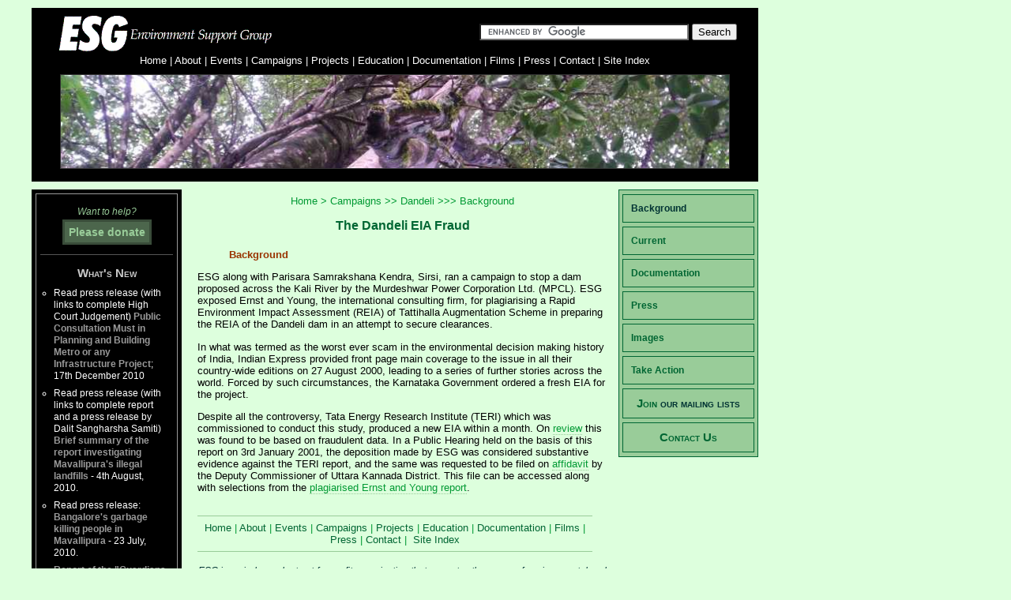

--- FILE ---
content_type: text/html
request_url: http://static.esgindia.org/campaigns/dandeli/dandeli.html
body_size: 3292
content:
<!DOCTYPE HTML PUBLIC "-//W3C//DTD HTML 4.01 Transitional//EN">
<html>

<head>
<title>ESG Campaigns - Dandeli</title>
<base href="/">
<link rel="stylesheet" href="/css/style_new2.css" type="text/css">

</head>

<body>

<div id="container">

<!-- Main Navigation bar begins -->

<div id="mainnavbar">

  <div id="logo"><img src="/logo.gif" alt="Environment Support Group" /></div>

<!-- Search function begins -->

<form action="https://www.google.com/cse" id="cse-search-box">
  <div>
    <input type="hidden" name="cx" value="012363904267557430157:9jxfradzok0" />
    <input type="hidden" name="ie" value="UTF-8" />
    <input type="text" name="q" size="31" />
    <input type="submit" name="sa" value="Search" />
  </div>
</form>
<script type="text/javascript" src="https://www.google.com/coop/cse/brand?form=cse-search-box&lang=en"></script>

<!-- Search function ends -->

   <div id="mainnavtext">
     <a href="/index.html">Home</a>&nbsp;|
     <a href="/aboutus/aboutus.html">About</a>&nbsp;|
     <a href="/Events/Events.html">Events</a>&nbsp;|
     <a href="/campaigns/campaigns.html">Campaigns</a>&nbsp;|
     <a href="/projects/projects.html">Projects</a>&nbsp;|
     <a href="/Educational%20Programs/Educational%20Programs.html">Education</a>&nbsp;|
     <a href="/Documentation/Documentation.html">Documentation</a>&nbsp;|
     <a href="/Films/Films.html">Films</a>&nbsp;|
     <a href="/press/press.html">Press</a>&nbsp;|	
     <a href="/contact/contact.html">Contact</a>&nbsp;|
     <a href="/siteindex.htm">Site Index</a>
  </div>


  <div id="topimage"><img src="index.JPG" alt="" /></div>

</div>

<!-- Main Navigation bar ends -->

<!-- Left hand side bar begins -->

<div id="lhbar">

<div id="lhcontainer">

<div class="lhpara">
        <p class="help">Want to help?</p>
	<h3 class="donate"><a href="/aboutus/donate.htm#donate">Please donate</a></h3>
</div>

<div class="lhpara">
	<h3>What's New</h3>
	<ul>
		<li>Read press release (with links to complete High Court Judgement) <a href="campaigns/metro/press/Press_Release_Bangalore_Metro_ESG_PIL_171210.html">Public Consultation Must in Planning and Building Metro or any Infrastructure Project</a>; 17th December 2010 </li>
		<li>Read press release (with links to complete report and a press release by Dalit Sangharsha Samiti)
<a href="/campaigns/Mavallipura/reports/ESG_Press_Release_040810.html">Brief summary of the report investigating Mavallipura's illegal landfills</a> - 4th August, 2010.</li>
		<li>Read press release:
<a href="/campaigns/Mavallipura/reports/ESG_Press_Release_Mavallipura_Akshay_Death_230710.html">Bangalore's garbage killing people in Mavallipura</a> - 23 July, 2010.</li>
      <li><a href="/campaigns/biodiversity/events/WorkshopReport_Guardians_of_Biodiversity.pdf">Report of the "Guardians of Biodiversity" workshop</a> held on Saturday, 22nd May, 2010</li>
		<li><a href="/campaigns/bajpe/press/mangalore.memorial.meet.jun52010.html">Memorial for victims of the Air India Crash in Mangalore &amp; discussion - Is 'possible pilot error' a sufficient explanation for this tragedy?</a> - 3rd June, 2010</li>
	</ul>
</div>

<div class="lhpara">
	<h3>Publications</h3>
	<p>ESG has produced a number of <a href="/Films/Films.html">films</a> and other <a href="/Documentation/Documentation.html">publications</a> that can be purchased.</p>
</div>

<div class="lhpara">
	<h3>Join Us</h3>
	<p><a href="/aboutus/vacancies.html">Volunteers and interns</a> are always welcome and needed.</p>
</div>

</div>

</div>

<!-- Left hand side bar ends -->


<!-- Main content begins -->

<div id="content">

<p id="nav"><a href="/index.html">Home</a> > <a href="/campaigns/campaigns.html">Campaigns</a> >> <a href="/campaigns/dandeli/dandeli.html">Dandeli</a> >>> <a href="/campaigns/dandeli/dandeli.html">Background</a></p>

<h1>The Dandeli EIA Fraud</h1>

<h4>Background</h4>

<p>ESG along with Parisara Samrakshana Kendra, Sirsi, ran a campaign to stop a dam proposed across the Kali River by the Murdeshwar Power Corporation Ltd. (MPCL). ESG exposed Ernst and Young, the international consulting firm, for plagiarising a Rapid Environment Impact Assessment (REIA) of Tattihalla Augmentation Scheme in preparing the REIA of the Dandeli dam in an attempt to secure clearances.</p>

<p>In what was termed as the worst ever scam in the environmental decision making history of India, Indian Express provided front page main coverage to the issue in all their country-wide editions on 27 August 2000, leading to a series of further stories across the world. Forced by such circumstances, the Karnataka Government ordered a fresh EIA for the project.</p>

<p>Despite all the controversy, Tata Energy Research Institute (TERI) which was commissioned to conduct this study, produced a new EIA within a month. On <a href="/campaigns/dandeli/docs/Daniel%20TERI%20Note.htm">review</a> this was found to be based on fraudulent data.  In a Public Hearing held on the basis of this report on 3rd January 2001, the deposition made by ESG was considered substantive evidence against the TERI report, and the same was requested to be filed on <a href="/campaigns/dandeli/docs/Affidavit%20in%20HTML.htm">affidavit</a> by the Deputy Commissioner of Uttara Kannada District. This file can be accessed along with selections from the <a href="/campaigns/dandeli/docs.html">plagiarised Ernst and Young report</a>.</p>

<!-- Bottom navigation -->

   <div id="bottomnav">
     <a href="/index.html">Home</a>&nbsp;|
     <a href="/aboutus/aboutus.html">About</a>&nbsp;|	
     <a href="/Events/Events.html">Events</a>&nbsp;|
     <a href="/campaigns/campaigns.html">Campaigns</a>&nbsp;|
     <a href="/projects/projects.html">Projects</a>&nbsp;|
     <a href="/Educational%20Programs/Educational%20Programs.html">Education</a>&nbsp;|
     <a href="/Documentation/Documentation.html">Documentation</a>&nbsp;|
     <a href="/Films/Films.html">Films</a>&nbsp;|
     <a href="/press/press.html">Press</a>&nbsp;|
     <a href="/contact/contact.html">Contact</a>&nbsp;|&nbsp;
     <a href="/siteindex.htm">Site Index</a>
 </div>

<div id="esgblurb">

	<p>ESG is an independent not-for-profit organisation that promotes the cause of environmental and social justice through research, documentation, advocacy, training and campaign support.  We aim to support the rights of local communities and voiceless ecosystems in a responsible, progressive manner that keeps contextual complexities in mind.</p>

</div>


<!-- End of bottom navigation -->

</div>

<!-- Main content ends -->

<!-- Right hand side bar begins -->

<div id="rhbar">

<div id="rhcontainer">

<div class="rhpara">
	<a href="/campaigns/dandeli/dandeli.html" class="youarehere">Background</a>
</div>

<div class="rhpara">
	<a href="/campaigns/dandeli/current.html">Current</a>
</div>

<div class="rhpara">
	<a href="/campaigns/dandeli/docs.html">Documentation</a>
</div>

<div class="rhpara">
	<a href="/campaigns/dandeli/press.html">Press</a>
</div>

<div class="rhpara">
	<a href="/campaigns/dandeli/images.html">Images</a>
</div>

<div class="rhpara">
	<a href="/campaigns/dandeli/action.html">Take Action</a>
</div>


<div class="rhpara">
	<h3><a href="/aboutus/getinvolved.html#maillist">Join</a> our mailing lists</h3>
</div>

<div class="rhpara">
	<h3><a href="/contact/contact.html">Contact Us</a></h3>
</div>


</div>

<!--<div id="esgblurb">

<p>ESG is an independent not-for-profit organisation that promotes the cause of environmental and social justice through research, documentation, advocacy, training and campaign support.  We aim to support the rights of local communities and voiceless ecosystems in a responsible, progressive manner that keeps contextual complexities in mind.</p>

</div>-->

<div id="googleanalytics"><script type="text/javascript">
var gaJsHost = (("https:" == document.location.protocol) ? "https://ssl." : "http://www.");
document.write(unescape("%3Cscript src='" + gaJsHost + "google-analytics.com/ga.js' type='text/javascript'%3E%3C/script%3E"));
</script>
<script type="text/javascript">
var pageTracker = _gat._getTracker("UA-6156073-1");
pageTracker._trackPageview();
</script></div>


</div>

<!-- Right hand side bar ends -->

 </div>

<script defer src="https://static.cloudflareinsights.com/beacon.min.js/vcd15cbe7772f49c399c6a5babf22c1241717689176015" integrity="sha512-ZpsOmlRQV6y907TI0dKBHq9Md29nnaEIPlkf84rnaERnq6zvWvPUqr2ft8M1aS28oN72PdrCzSjY4U6VaAw1EQ==" data-cf-beacon='{"version":"2024.11.0","token":"120f7d4095de420098b168bf0a3a435f","r":1,"server_timing":{"name":{"cfCacheStatus":true,"cfEdge":true,"cfExtPri":true,"cfL4":true,"cfOrigin":true,"cfSpeedBrain":true},"location_startswith":null}}' crossorigin="anonymous"></script>
</body>

</html>


--- FILE ---
content_type: text/css
request_url: http://static.esgindia.org/css/style_new2.css
body_size: 3698
content:
body {
		font-family: Verdana, Arial, Helvetica, Sans-serif;
		font-size: 10pt;
		background-color: #ddffdd;
		margin: 0;
		padding: 0;
}


#container{
		float: left;
		width: 100%;
}


h1 {
		font-size: 12pt;
		color: #006633;
		text-align: center;
		margin: 15px 0 5px 0;
}

h2 {
		
		font-size: 12pt;
		text-align: center;
		padding: 15px 0 0 0;
		margin: 0 0 10px 0;
		color: #006633;				
}

h4 {
		color: #993300;
		font-size: 10pt;
		text-align: left;
		margin: 20px 40px 0 40px;
		clear: left;
}



h5 {
		color: #996600;
		font-size: 10pt;
		text-align: left;
		margin: 15px 40px 0px 45px;
		clear: left;
}		


h6 {
		color: #000000;
		font-size: 10pt;
		text-align: left;
		margin: 10px 0 10px 0;
		clear: both;
}



.bold{
		font-weight: bold;
}

.b{
		font-weight: bold;
}

.i{
		font-style: italic;
}

.u{
		text-decoration: underline;
}

.indent{
		margin-left: 30px;
}

.centre{
		text-align: center;
		margin-left: 0px;
		margin-right: 0px;
}

.boldcenter{
		font-weight: bold;
		text-align: center;
}		

.medium{
		font-size: 10.5pt;
}

.small{
		font-size: 8pt;
} 

.smallest{
		font-size: 7pt;
}

.subheader{
		color: #003333;
		font-size: 11pt;		
}

.normal{
		font-weight: normal;
}

.right{
		text-align:right;
}

.clear{
		clear: both;
}

.inline{
		display: inline;	
		margin: 0;
		padding: 0;	
}


/*Main navigation bar*/

#mainnavbar{
		background-color: #000000;
		color: #ffffff;
		float: left;
		clear: both;
		height: 220px;	
		width: 920px;
		text-align: left;
		margin: 10px 0px 0px 20px;	
}

html>body #mainnavbar{
		margin: 10px 0px 0px 40px;
		height: 220px;
}


/*ESG logo*/
#logo{
		float: left;
		clear: left;
		margin: 10px 0px 0px 17.5px;
}

html>body #logo{
		margin: 10px 0px 0px 35px;		
}

/*Google search function*/
#cse-search-box {
		float: right;
		clear: right;
		padding: 0;
		margin: 20px 13.5px 0 0;
}

html>body #cse-search-box {
		margin: 20px 27px 0 0;
}		


/*Links inside the main navigation bar */
#mainnavtext{
		float: left;
		clear: both;
		width: 100%;
		margin: 0 0 10px 0;
		text-align: center;
		font-size: 10pt;
		padding: 0;  
}

html>body #mainnavtext{
		margin: 0 0 10px 0;
}

/*Color of links inside the main nav bar */
#mainnavbar a{
		color: #ffffff;
		text-decoration: none;
}

#mainnavbar a:hover{
		color: #33ff99;
		
}

/*Top image*/

#topimage { float: left;
            clear: both;
            text-align: center;
            width: 100%;
 }

#topimage img{
	      margin: 0 0 10px 0;
		border: 1px solid #333333; 
            width: 92%;
}

html>body #topimage img{
	        margin: 0 0 5px 0;
}	

/*Left hand side bar*/
#lhbar{
		background-color: #000000;
		float: left;
		clear: left;
		width: 190px;
		color: #ffffff;
		text-align: center;
		margin: 10px 0px 0px 20px;
}

html>body #lhbar{
		margin: 10px 0px 0px 40px;
}
		


#lhcontainer{
		border: 1px solid #999999;
		margin: 5px;
}

/*Left hand side bar paragraphs*/

.lhpara{
		border-bottom: 1px solid #555555; 
		font-size: 9pt;
		padding: 0px;
		margin: 5px;
		text-align: left;
}


.lhpara a{
		color: #999999;
		text-decoration: none;
		font-variant: normal;
		font-weight: bold;
}

.lhpara a:hover{
		color: #33ff99;
}


.lhpara h3{
		font-size: 11pt;
		color: #cccccc;
		font-variant: small-caps;
		text-align: center;
		margin: 15px 5px 5px 5px;
}

.lhpara h3.donate {
            text-align: center;
		margin: 10px 0 20px 0;
            width: 100%;
}

.lhpara h3.donate a {
		color: #99cc99;
		text-decoration: none;
            font-size: 10.5pt;
            background-color: #4c664c;
            padding: 5px;
            margin: 0 0 0 10px; 
            height: 20px;
            border: 3px solid #394c39;
}

.lhpara h3.donate a {
            margin: 5px 0 0 0;
}

.lhpara h3.donate a:hover {
            color: #ace6ac;
}

.lhpara p, .lhpara ul {
		margin: 10px 5px 15px 17px;
                padding: 0;
                line-height: 15px;
}

.lhpara p.help {
		margin: 15px 0 5px 0;
               text-align: center;
               font-style: italic;
               color: #99cc99;
}

.lhpara ul li{
		margin: 0 0 7px 0;
                list-style: circle url(http://www.esgindia.org/Images/grey.GIF) outside;
}






/*Main content*/
#content{
		color: #000000;
		float: left;
		margin: 10px 0px 0px 5px;
		width: 546px;
		padding: 17px 10px 10px 15px;
		text-align: left;
}

html>body #content{
            float: none;
            position: absolute;
		width: 519px;
            margin: 240px 0 0 235px;
            padding: 17px 10px 10px 15px;
}


p#nav{
		text-align: center;
		color: #009933;
		margin-top: -10px;
}

p#nav a{
		color: #009933;
		text-decoration: none;
		font-weight: normal;
		border: none;
}

p#nav a:hover{
		color: #003300;
		border: none;
}	

#content h3 {
		color: #003333;
		font-size: 11pt;
		margin-bottom: 20px;
		margin-top: 0;
		text-align: center;
}

#content p.clear {
		clear: both;
}


/*layout for index page*/
.topicrow{
		float: left;
}

.topicrow + .topicrow {
		border-top: 1px solid #99cc99;
}

.topicleft{
		float: left;
		width: 49.5%;
		padding: 10px 5px 10px 0;
		margin: 5px 0 10px 0;
		border-right: 1px solid #99cc99;
}

html>body .topicleft{
		width: 48.5%;
		padding-bottom: 0;
}

.topicleft img, .topicright img{
		float: left;
		margin: 5px 10px 0 0;
		border: 1px solid #003300;
}

.topicleft h2, .topicright h2{
		font-size: 11pt;
		height: 35px;
		padding-top: 0;
}

html>body .topicleft h2, .topicright h2{
		height: auto;
		min-height: 35px;
}

.topicright{
		float: right;
		width: 49.5%;
		padding: 10px 0px 10px 5px;
		margin: 5px 0 5px 0;
}

html>body .topicright{
		width: 48.5%;
		padding: 10px 0 0 5px;
}

.moretopics{	
		margin: 10px 0 10px 0;
		float: left;
                clear: both;
}

.topicrow + .moretopics {
		border-top: 1px solid #99cc99;
                padding-top: 10px;
}

.moretopics p {
                clear: both;
                float: left;
                width: 100%;
                margin: 5px 0 5px 0;
}

.moretopics img{
		float: left;
                clear: left;
		margin-right: 10px;
		border: 1px solid #003300;
}

.topicrow, .moretopics {
		text-align: left;
}


/*for a-z campaign list*/

#piclist{	
	        position: relative;
		padding: 2px 0 2px 0;
		margin-bottom: 10px;
		margin-top: 0px;

}

html>body #piclist{
		float: left;
}

#piclist p{
		margin: 15px 0 0 0;

}

html>body #piclist p{
		float: left;
}

#piclist img{
		float: left;
		clear: left;
		margin: 2px 10px 2px 0px;
		border: 1px solid #003300;
}


/*for main press page - newsrack section */

#content p.newsrack{
		font-size: 11pt;
		margin-left: 30px;
}

#content p.newsrack a{
		font-size: 10pt;
}


/*defining width for dt and dd is necessary for them to appear inline with each other*/

#content dl dt{	
		font-weight: bold;
		color: #993300;
		float: left;
		width: 75px;
		text-align: left;
		margin-left: 20px;
		margin-right: 20px;
	
		
}

html>body #content dl dt{
		margin-right: 0;
}


#content dl dd{
		margin-bottom:20px;
		clear: right;
		width: 350px;
	
}

html>body #content dl dd{
		float: left;
}


/*In order to keep the second paragraph of a dd at the same indent as the first paragraph, insert an "invisible" dt before it*/

#content .invisible{
		color:#ddffdd;
}


/* setting styles for lists in the main body */

#content ul li{
		list-style: circle url(http://www.esgindia.org/Images/bullet.GIF) outside;
		margin: 0px 0px 10px -20px;
		text-align: left;
}

#content ul li ul li{
		list-style: circle url(http://www.esgindia.org/Images/line.GIF) outside;
		margin: 0px;
}

#content ol li{
		margin-bottom: 10px;
}

#content .nospace li{
		margin-bottom:0px;
		padding: 0;
}

#content .indent li{
		margin-left: 30px;
		margin-bottom: 5px;
}

html>body #content .indent li{
		margin-left: -10px;
}

/* .txtleft and .txtright are useful for floating bits of text in blocks next to each other - such as signatures at the end of a document. After using .txtleft or .txtright the next element needs to be cleared before it will appear below that text - it should be put in the class .clear */

#content .txtleft{
		float: left;
		text-align: center;
		margin: 0px 10px 20px 10px;
                width: 46%;
}

#content .txtright{
		float: right;
		text-align: center;
		margin: 0px 10px 20px 10px;
                width: 46%;
}	
	

.floatright{
		float: right;
		margin: 5px 0px 5px 10px;
		
}

.floatleft{
		float: left;
		margin: 5px 15px 5px 0;
}

img.floatright, img.floatleft, .imageleftcaption img, .imagerightcaption img, .centre img{
		border: 1px solid #003300;
		padding: 0px;
}

/*note: in order to keep the caption the same width as the image for .imageleftcaption and .imagerightcaption below, the width has to be defined each time, since it varies - put it within the <span> tag, as in <span class="imageleftcaption" style="width:100px;">*/


.imageleftcaption p, .imagerightcaption p{
		padding: 0;
		margin: 10px 5px 5px 5px;
		color: #003333;
		font-size: 8pt;
		text-align: center;
}


.imageleftcaption{
		float: left;
		margin: 5px 10px 0px 0px;
}

.imagerightcaption{
		float: right;
		margin: 5px 0px 0px 10px;
}

.clear .imageleftcaption, .clear .imagerightcaption {
		margin-bottom: 10px;
}


.border{
		border-top: 1px solid #99cc99;
		margin-top: 30px;
		padding-top: 20px;
}



#content .green{
		background-color: #99cc99;
		border: 1px solid #006633; 
		color: #006633;
		font-size: 11pt;
		font-variant: small-caps;
		font-weight: bold;
		text-align: center;
		margin-top: 30px;
		margin-left: 20px;
		margin-bottom: 20px;
		padding: 4px;
		min-width: 100px;
}



/* setting styles for links in the main body */
#content a{
		text-decoration: none;
		border-bottom: 1px dotted #99cc99;
		color: #009933;
}


#content a:hover{
		border-bottom: 1px solid #99cc99;
		color: #006633;
}


#content .green a{
		color: #006633;
}

#content .green a:hover{
		color: #003333;
}

#content dl dt a, #content dl dt a:hover{
		color: #993300;
		border: none;
}

#content ul.a{
		list-style-type: lower-alpha;
}

#content h2 a{
		color: #006633;
		border: none;
}

#content h2 a:hover{
		color: #003333;
}

/* setting headers so they look the same as links */

#content h1 a, #content h1 a:hover{
		color: #006633;
}

#content h3 a, #content h3 a:hover{
		color: #003333;
}

#content h4 a, #content h4 a:hover{
		color: #993300;
}


#content h5 a, #content h5 a:hover{
		color: #996600;
}

#content h6 a, #content h6 a:hover{
		color: #000000;
}

#content h1 a, #content h1 a:hover, #content h2 a, #content h2 a:hover, #content h3 a, #content h3 a:hover, #content h4 a, #content h4 a:hover, #content h5 a, #content h5 a:hover, #content h6 a, #content h6 a:hover, #content .green a, #content .green a:hover {
		font-weight: bold;
		border: none;
}

#content img a, #content img a:hover{
		border: none;
}

#content img a {
		border: 1px solid #003300;
}

#content img a:hover {
		border: 1px solid #006633;
}

/* inline elements that look like headers */

#content .h4, #content .h4 a, #content .h5 a:hover {
		color: #993300;
}


#content .h5, #content .h5 a, #content .h4 a:hover {
		color: #996600;
}

#content .h4,  #content .h4 a, #content .h4 a:hover, #content .h5, #content .h5 a, #content .h5 a:hover {
		font-weight: bold;
		border: none;
}




#content table{
		font-size: 10pt;
}

#content table.normal{
		width: 95%;
		text-align: center;
		margin: 10px;
		border-top: 1px solid #006633;
		border-bottom: 1px solid #006633;
		padding: 2px 0 2px 0;
}

#content table.normal tr.header td{
		border-bottom: 1px solid #006633;
		padding: 5px 0 5px 0;
		font-weight: bold;
		color: #003333;
		width: 50%;
}


#content table.list td{
		padding: 0 10px 0 5px;
}

#content table.list tr.header td{
		padding: 30px 0 10px 0;
		font-weight: bold;
}

#content table.list tr.footer td{
		padding: 15px 0 5px 0;
}

#content table.box td, th{
		border: 1px solid #99cc99;
		padding: 2px 5px 2px 7px;
}

#content table.box{
		border-collapse: collapse;
		border: 2px solid #003333;
}

#content table.box th{
		font-weight: bold;
		color: #003333;
		text-align: center;
		border-bottom: 2px solid #003333; 
}

#content table.box .rowhead{
		color: #003333;
		border-right: 1px solid #003333;
}

.imagegallery{
		padding: 0;
		margin: 20px 10px 2px 30px;
		color: #003333;
		text-align: center;
		width: 200px;
		float: left;
}
		

/*Image Gallery*/

#imagegallery{
                width: 460px;
		margin: 5px 0 10px 20px;
		text-align: left;
		padding: 10px 0 10px 20px;
		color: #003300;

}

html>body #imagegallery{
		width: 440px;
}


#imagegallery p{
		margin: 0 0 15px 10px;
		min-height: 30px;
}



#placeholderimage {
		margin: 0 0 20px 5px;		
		text-align: center;
}



#placeholder {
		padding: 0;
		margin: 0;
		border: 1px solid #003300;
		

}




/* -- Formatting map on contact us page -- */

#content .contact-map {
                float: left;
                width: 100%; 
                text-align: center;
                border-top: 1px solid #99cc99;
                padding-top: 20px;
                margin: 20px 0px 20px 0px;
}

#content .contact-map iframe {
                border: 1px solid #99cc99;
}

#content .contact-map small a{
		text-decoration: none;
		border-bottom: 1px dotted #99cc99;
		color: #009933;
}


#content .contact-map small a:hover{
		border-bottom: 1px solid #99cc99;
		color: #006633;
}





/* -- Clearing all elements to keep floats from changing the layout --- */

#content p, #content h1, #content h2, #content h3, #content h4, #content h5, #content h6, #content .topicrow, #content .green { 
                clear: both; }


#content p + p {
                clear: none; }



/*Navigation at the bottom of the page*/

#bottomnav{
		margin: 15px 0 5px 0;
		padding: 7px 0 7px 0;
		text-align: center;
		border: 1px solid #99cc99;
		border-right: none;
		border-left: none;
		color: #009933;
		width: 500px;
		float: left;
	
}


#bottomnav a{
		color: #006633;
		text-decoration: none;
		font-weight: normal;
		border: none;
}

#bottomnav a:hover{
		color: #009933;
		border: none;
}	

#esgblurb{
		text-align:center;
		font-style:italic;
		font-size: 9pt;		
		color: #003333;
		padding: 0px;
		margin-bottom: 30px;
		float: left;
}



/*Right hand side bar*/


#rhbar{
		float: left;
		margin: 10px 0 0 4px;
		width: 175px;
		padding: 0;
		text-align: center;
		
}

html>body #rhbar {
            float: none;
		position: absolute;
            margin: 240px 0 0 783px;
}



/*Right hand side bar paragraphs*/

#rhcontainer{
		float: left;
		background-color: #99cc99;
		padding: 5px 0 0 0;
            margin-bottom: 20px;
		border: 1px solid #006633; 
}


#rhcontainer a{
		color: #006633;
		font-weight: bold;
		text-decoration: none;
}

#rhcontainer a:hover{
		color: #003333;
		
}

#rhcontainer a.youarehere{
		color: #003333;
		
}

.rhpara{
	
		border: 1px solid #006633; 
		font-size: 9pt;
		padding: 10px;
		margin: 0 2.5px 5px 2.5px;
		color: #003333;
		text-align: left;
		width: 165px;
		float: left;
}


html>body .rhpara{
		width: 145px;
		margin: 0 4px 5px 4px;
}



.rhpara h3{
		font-size: 11pt;
		font-variant: small-caps;
		text-align: center;
		margin: 0;
}

.rhpara p{
		margin: 10px 0 10px 0px;
}

.rhpara ul{
		margin-top: 10px;
		margin-bottom: 10px;
}

.rhpara ul li{
		margin-left: -25px;
		margin-bottom: 5px;
}

#googleanalytics{
		margin-bottom: 50px;
}

/* colours being used: 

greens:  #003333, #006633, #009933, #ccffcc, #99cc99, #ddffdd, #003300, #33ff99
browns:  #996600, #993300
greys:   #555555, #999999, #cccccc

*/